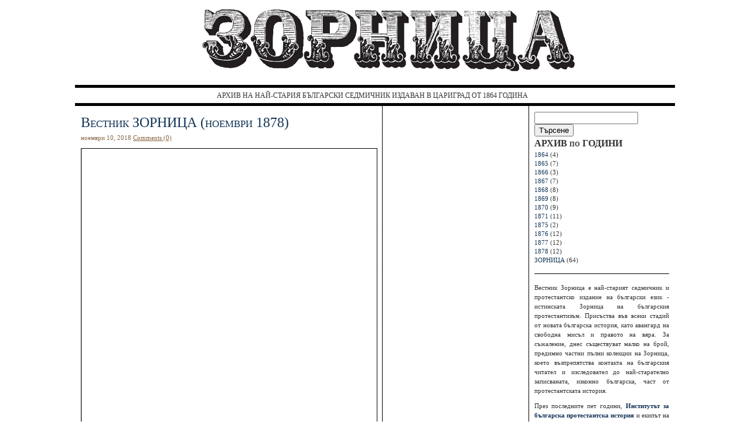

--- FILE ---
content_type: text/html; charset=utf-8
request_url: https://www.google.com/recaptcha/api2/aframe
body_size: 268
content:
<!DOCTYPE HTML><html><head><meta http-equiv="content-type" content="text/html; charset=UTF-8"></head><body><script nonce="G1PbitoqKGU7AD4LpTjUew">/** Anti-fraud and anti-abuse applications only. See google.com/recaptcha */ try{var clients={'sodar':'https://pagead2.googlesyndication.com/pagead/sodar?'};window.addEventListener("message",function(a){try{if(a.source===window.parent){var b=JSON.parse(a.data);var c=clients[b['id']];if(c){var d=document.createElement('img');d.src=c+b['params']+'&rc='+(localStorage.getItem("rc::a")?sessionStorage.getItem("rc::b"):"");window.document.body.appendChild(d);sessionStorage.setItem("rc::e",parseInt(sessionStorage.getItem("rc::e")||0)+1);localStorage.setItem("rc::h",'1768432480965');}}}catch(b){}});window.parent.postMessage("_grecaptcha_ready", "*");}catch(b){}</script></body></html>

--- FILE ---
content_type: text/css
request_url: http://zornitsa.net/wp-content/themes/breaking-news-10/style.css
body_size: 1992
content:
/*  
Theme Name: Breaking News
Theme URI: http://www.idsg.it/
Description: A "mixed" width, three columns "daily newspaper" theme for Wordpress.<br /><br />Wordpress Widgets ready. <br /><br />Minimal style ready for personal improvements.
Version: 1.0
Author: ShinRa
Author URI: http://www.idsg.it/
*/

/**
* Eric Meyer's Reset stylesheet - http://meyerweb.com/eric/thoughts/2007/05/01/reset-reloaded/
*/

html,body,div,span,applet,object,iframe,
h1,h2,h3,h4,h5,h6,p,blockquote,pre,
a,abbr,acronym,address,big,cite,code,
del,dfn,em,font,img,ins,kbd,q,s,samp,
small,strike,strong,sub,sup,tt,var,
dl,dt,dd,ol,ul,li,
fieldset,form,label,legend,
table,caption,tbody,tfoot,thead,tr,th,td{
margin:0;
padding:0;
border:0;
outline:0;
font-weight:normal;
font-style:normal;
font-size:100%;
font-family:inherit;
vertical-align:baseline;
}

body{
line-height:1;
color:black;
background:white;
}

ol,ul{
list-style:none;
}

table{
border-collapse:separate;
border-spacing:0;
}

caption,th,td{
text-align:left;
font-weight:normal;
}

blockquote:before,blockquote:after,
q:before,q:after{
content:"";
}

blockquote,q{
quotes:"" "";
}

/**
* GLOBALS
*/

body{
background:#fff url(images/sfondobis.jpg) repeat left top;
color:#333;
text-align:center;
font-family:Georgia,"Lucida bright","Times new roman",Georgia,"lucida bright",serif;
font-size:12px;
}

h1{
display:none;
}

h2{
font-size:18px;
font-weight:bold;
line-height:150%;
font-family:"lucida bright",Georgia,serif;
font-variant:small-caps;
text-align:left;
}

h3{
text-align:left;
font-size:15px;
font-weight:bold;
line-height:150%;
font-variant:small-caps;
}

hr{
display:none;
}

a{
text-decoration:none;
color:#123456;
}

a:visited{
color:#345678;
}

a:hover{
text-decoration:underline;
color:#654321;
}

p{
line-height:150%;
margin-bottom:10px;
}

li{
line-height:140%;
}

ul,ol{
margin-bottom:10px;
}

img{
padding:1px;
background:#000;
border:10px solid #eee;
max-width:90%;
margin:0 0 10px 0;
}

img.wp-smiley{
display:inline !important;
margin:0 !important;
padding:0 !important;
background:transparent !important;
vertical-align:middle !important;
border:0 !important;
}

strong{
font-weight:bold;
}

em{
font-style:italic;
}

/**
* MAIN WRAPPER
*/

#wrapper{
text-align:justify;
margin:0 auto 0 auto;
padding:0;
background:transparent url(images/sfondo.jpg) repeat-y right top;
max-width:1024px;
}

/**
* HEADER
*/

#header{
padding:35px 10px 10px 10px;
height:100px;
text-align:center;
background:transparent url(images/sfondobis.jpg) repeat left top;
border-bottom:5px solid #000;
}

#header h2{
letter-spacing:2px;
font-size:34px;
line-height:1;
text-align:center;
}

#header h2 a{
color:#000;
text-decoration:none;
}

#header div.description{
position:absolute;
top:130px;
color:#999;
letter-spacing:2px;
text-transform:uppercase;
}

#header div.logo{
display:block;
width:1024px;
height:175px;
background:transparent url(images/Zornitsa.gif) no-repeat center top;
position:absolute;
top:10px;
margin-left:10px;
}

#header div.logo span{
display:none;
}

/**
* TOP PAGES LIST
*/

#pagine{
border-bottom:5px solid #000;
background:transparent url(images/sfondobis.jpg) repeat left top;
text-align:center;
}

#pagine ul{
margin-bottom:0;
padding:5px;
}

#pagine ul li{
display:inline;
margin-right:10px;
}

#pagine a{
color:#333;
text-transform:uppercase;
}

/**
* FIRST MAIN COLUMN
*/

#content{
padding:10px;
margin-right:500px;
}

#content div.post{
padding-bottom:30px;
margin-bottom:30px;
border-bottom:1px solid #000;
color:#000;
}

#content div.post h2{
font-size:24px;
}

#content ul{
list-style-type:square;
padding-left:30px;
}

#content ol{
list-style-type:lower-alpha;
padding-left:30px;
}

#content code{
font-family:courier,"courier new", monospace;
font-size:14px;
background-color:#dfdfdf;
}

#content blockquote{
padding:6px;
font-style:italic;
color:#555;
}

#content blockquote p{
font-style:italic;
}

.navigation div{
line-height:200%;
}

p.details_small{
font-size:11px;
color:#876543;
}

p.details_small a{
color:#876543;
text-decoration:underline;
}

p.date{
text-align:right;
font-size:12px;
color:#111;
}

#content em{
font-style:italic;
}

/**
* COMMENTS
*/

h2#comments{
margin-bottom:10px;
padding-bottom:10px;
border-bottom:1px solid #000;
}

.commentlist big{
font-size:16px;
display:block;
font-variant:small-caps;
margin-bottom:5px;
}

.commentlist li{
margin-bottom:8px;
padding-bottom:8px;
border-bottom:1px solid #000;
}

.commentlist ul li,
.commentlist ol li{
margin-bottom:0;
padding-bottom:0;
border-bottom:0;
}

.commentlist ul{
padding-left:20px;
list-style-type:square;
}

.commentlist ol{
padding-left:20px;
list-style-type:lower-alpha;
}

p.nocomments{
padding-bottom:30px;
border-bottom:1px solid #000;
font-weight:bold;
font-size:15px;
}

.allowed-tags{
display:none;
}

/**
* FORMS
*/

#commentform{
margin-bottom:15px;
padding-bottom:15px;
border-bottom:1px solid #000;
}

textarea{
width:100%;
}

/**
* RIGHT SIDEBAR WITH MENU
*/

#sidebar{
padding:10px;
float:right;
width:230px;
font-size:11px;
}

#sidebar h2{
font-size:16px;
}

#sidebar ul li ul{
border-bottom:1px solid #000;
margin-bottom:15px;
padding-bottom:15px;
}

#sidebar ul,
#sidebar ul li ul li ul{
border-bottom:0;
margin-bottom:0;
padding-bottom:0;
}

#sidebar ul li ul li ul{
margin-bottom:0;
padding-left:10px;
border-left:1px solid #aaa;
}

/**
* LEFT SIDEBAR WITH EXTRA CONTENTS
*/

#sidebarB{
padding:10px;
float:right;
width:230px;
font-size:11px;
}

#sidebarB h2{
font-size:16px;
}

#sidebarB div.post{
padding-bottom:15px;
margin-bottom:15px;
border-bottom:1px solid #000;
}

#sidebarB em{
font-style:italic;
}

#sidebarB blockquote{
padding:6px;
font-style:italic;
color:#555;
}

#sidebarB blockquote p{
font-style:italic;
}

#sidebarB code{
font-family:courier,"courier new", monospace;
font-size:14px;
background-color:#dfdfdf;
}

#sidebarB div.information{
margin-bottom:10px;
padding-bottom:10px;
border-bottom:1px solid #000;
}

/**
* FOOTER
*/

#footer{
padding:10px;
background:transparent url(images/sfondobis.jpg) repeat left top;
border-top:5px solid #000;
clear:both;
text-align:center;
font-size:11px;
}